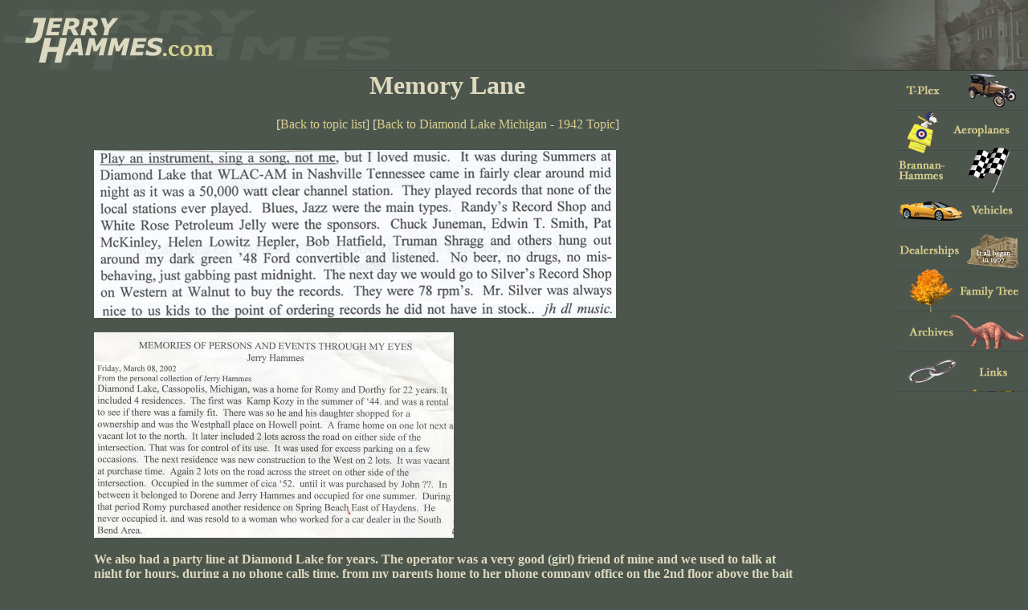

--- FILE ---
content_type: text/html
request_url: https://jerryhammes.com/view/7/42/516.html
body_size: 1572
content:
<html>
<head>
	<meta http-equiv="Content-Type" content="text/html; charset=utf-8" />	<title>Jerry Hammes.com - Archives</title>
	<link rel="stylesheet" type="text/css" href="../../../css/main.css" /></head>
<body>
    <table border=0 width=100% cellspacing=0 cellpadding=0>
    <tr>
       <td colspan=2>

       <table border=0 width=100% cellspacing=0 cellpadding=0>
       <tr>
           <td align=left>
             <a href="../../../index.html"><img src="../../../images/logo.jpg" alt="Jerry Hammes.com [Logo]" border=0></a>
          </td>
           <td width=100% style="border-bottom:1px solid #3c463e;">&nbsp;</td>
           <td align=right>
             <img onClick="window.location='/admin';" src="../../../images/topright.jpg" alt="Picture of Jerry Hammes" border=0>
          </td>
       </tr>
       </table>

       </td>
    </tr>
    <tr>
       <td valign=top width=100%>
              <!-- begin main page -->
       <center><h1>Memory Lane</h1>
[<a href="../../7.1.html">Back to topic list</a>]&nbsp;[<a href="../42.1.html">Back to Diamond Lake  Michigan  - 1942 Topic</a>]</center>
<br>
<table border=0 align=center height=80% width=80% cellspacing=0 cellpadding=5>
<tr>
  <td valign=top><img src="../../../images/uploads/0Instrament.jpg" border=0><br />
<br />
<img src="../../../images/uploads/DIAMOND&#32;LAKE&#32;001.jpg" border=0><br />
<br />
<b>We also had a party line at Diamond Lake for years.  The operator was a very good (girl) friend of mine and we used to talk at night for hours, during a no phone calls time, from my parents home to her phone company office on the 2nd floor above the bait shop.  This was in the mid 1940s until ?</b><br />
<br />
<img src="../../../images/uploads/RomyandJerry.jpg" border=0><br />
<img src="../../../images/uploads/RomyandJerry2.jpg" border=0><br />
<br />
<img src="../../../images/uploads/SunValley.jpg" border=0></td>
</tr>
</table>
<br/>
       <!-- end main page -->
       </td>
       <td valign=top>
       <!-- start nav bar -->
       <script language = "JavaScript"><!--
	  m1_1 = new Image;
	  m1_1.src="/images/aeroplanes-on.gif";
	  m1_0 = new Image;
	  m1_0.src="/images/aeroplanes.gif";

	  m2_1 = new Image;
	  m2_1.src="/images/cars-on.gif";
	  m2_0 = new Image;
	  m2_0.src="/images/cars.gif";

	  m3_1 = new Image;
	  m3_1.src="/images/family_tree-on.gif";
	  m3_0 = new Image;
	  m3_0.src="/images/family_tree.gif";

	  m4_1 = new Image;
	  m4_1.src="/images/archives-on.gif";
	  m4_0 = new Image;
	  m4_0.src="/images/archives.gif";

	  m5_1 = new Image;
	  m5_1.src="/images/links-on.gif";
	  m5_0 = new Image;
	  m5_0.src="/images/links.gif";

	  m6_1 = new Image;
	  m6_1.src="/images/forsale-on.gif";
	  m6_0 = new Image;
	  m6_0.src="/images/forsale.gif";

  	  m7_1 = new Image;
	  m7_1.src="/images/brannan_hammes-on.gif";
	  m7_0 = new Image;
	  m7_0.src="/images/brannan_hammes.gif";

	  m8_1 = new Image;
	  m8_1.src="/images/dealerships-on.gif";
	  m8_0 = new Image;
	  m8_0.src="/images/dealerships.gif";
	  
	  m9_1 = new Image;
	  m9_1.src="/images/tplex-on.gif";
	  m9_0 = new Image;
	  m9_0.src="/images/tplex.gif";


	  function imgchg(imgst,imgName)
		{
		  imgc = eval(imgName + "_" + imgst + ".src");
		  document [imgName].src = imgc;
		}
  --></script>
<table border=0 width=166 cellspacing=0 cellpadding=0>
	<tr>
		<td><a onmouseover="imgchg('1','m9')" onmouseout="imgchg('0','m9')" href="../../../tplex.1.html"><img name="m9" src="../../../images/tplex.gif" alt="T-Plex" border=0></a></td>
	</tr>
	<tr>
		<td><a onmouseover="imgchg('1','m1')" onmouseout="imgchg('0','m1')"
      href="../../3.1.html"><img name="m1" src="../../../images/aeroplanes.gif" alt="Aeroplanes" border=0></a></td>
	</tr>
	<tr>
		<td><a onmouseover="imgchg('1','m7')" onmouseout="imgchg('0','m7')"
      href="../../../view.php%3FSubjectID=4.html"><img name="m7" src="../../../images/brannan_hammes.gif" alt="Brannan-Hammes" border=0></a></td>
	</tr>
	<tr>
		<td><a onmouseover="imgchg('1','m2')" onmouseout="imgchg('0','m2')"
      href="../../1.1.html"><img name="m2" src="../../../images/cars.gif" alt="Cars" border=0></a></td>
	</tr>
	<tr>
		<td><a onmouseover="imgchg('1','m8')" onmouseout="imgchg('0','m8')"
      href="../../5.1.html"><img name="m8" src="../../../images/dealerships.gif" alt="Dealerships" border=0></a></td>
	</tr>
	<tr>
		<Td><a onmouseover="imgchg('1','m3')" onmouseout="imgchg('0','m3')"
      href="../../6.1.html"><img name="m3" src="../../../images/family_tree.gif" alt="Family Tree" border=0></a></td>
	</tr>
	<tr>
		<td><A onmouseover="imgchg('1','m4')" onmouseout="imgchg('0','m4')"
      href="../../7.1.html"><img name="m4" src="../../../images/archives.gif" alt="Hammes Archives" border=0></a></td>
	</tr>
	<tr>
		<td><a onmouseover="imgchg('1','m5')" onmouseout="imgchg('0','m5')" href="../../../links.html"><img name="m5" src="../../../images/links.gif" alt="Links" border=0></a></td>
	</tr>
  <tr>
    
  </tr>
	<tr>
		
	</tr>
   <tr>
      
   </tr>
</table>
       <!-- end nav bar -->
       </td>
    </tr>
    </table>
        
    <script type="text/javascript">
        var gaJsHost = (("https:" == document.location.protocol) ? "https://ssl." : "http://www.");
        document.write(unescape("%3Cscript src='" + gaJsHost + "google-analytics.com/ga.js' type='text/javascript'%3E%3C/script%3E"));
    </script>
    <script type="text/javascript">
        try {
            var pageTracker = _gat._getTracker("UA-62690-2");
            pageTracker._trackPageview();
        } catch(err) {}
    </script>
</body>
</html>


--- FILE ---
content_type: text/css
request_url: https://jerryhammes.com/css/main.css
body_size: 12
content:
BODY
{
	COLOR: #DEDABF;
	BACKGROUND-COLOR: #4C564D;
   margin: 0px;
}
A:active
{
    COLOR: #D9CE8E;
    TEXT-DECORATION: underline;
}
A:link
{
    COLOR: #D9CE8E;
    TEXT-DECORATION: none;
}
A:visited
{
    COLOR: #D9CE8E;
    TEXT-DECORATION: none;
}
A:hover
{
    COLOR: #D9CE8E;
    TEXT-DECORATION: underline;
}

.odd {
	background-color: transparent;
}

.even {
	background-color: #666f56;
}

img {
	border: 0px;
}
.hover{transition:.2s all;}
.hover:hover{opacity:.8;}